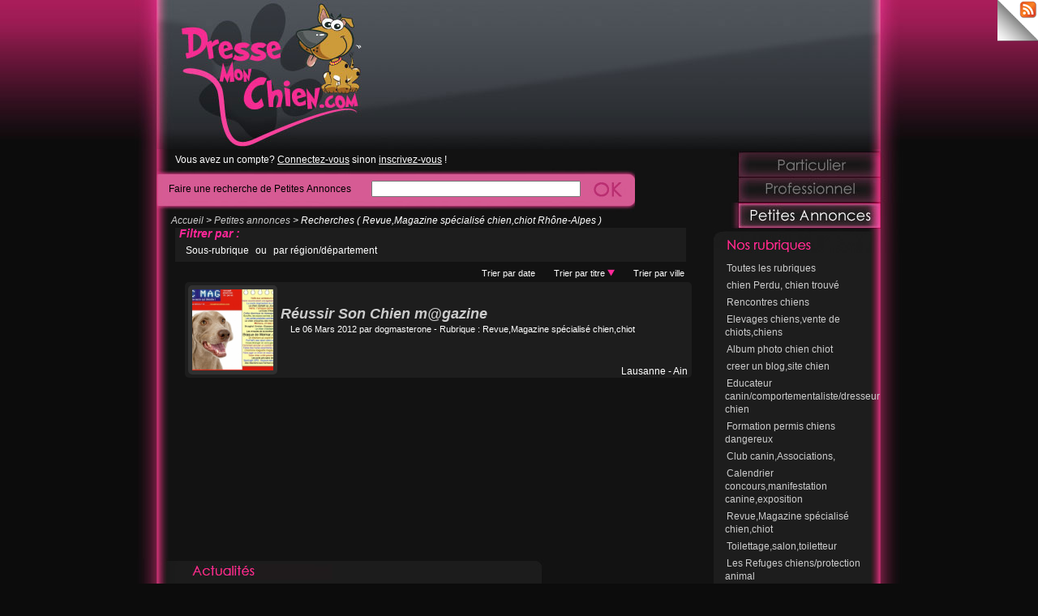

--- FILE ---
content_type: text/html
request_url: http://www.dressemonchien.com/fr/Rhone-alpes/p1c47/revue-magazine-spa-cialisa-chien-chiot/?tri=td
body_size: 6404
content:
  


<!DOCTYPE html PUBLIC "-//W3C//DTD XHTML 1.0 Strict//EN" "http://www.w3.org/TR/xhtml1/DTD/xhtml1-strict.dtd">
<html xmlns="http://www.w3.org/1999/xhtml">
<head>

<!-- Problème avec l'affichage des images, il se perd dans les URL si on travail en local -->
<!--<base href="http://www.dressemonchien.com/fr/" />-->
<base href="http://www.dressemonchien.com/fr/"/>

<meta http-equiv="content-Type" content="text/html; charset=UTF-8" />
<meta http-equiv="Pragma" content="cache" />
<meta name="ROBOTS" content="INDEX,FOLLOW" />
<meta http-equiv="content-Language" content="fr" />
<meta name="description" content="Votre recherche : Toutes nos annonces - Rhône-Alpes - Revue,Magazine spécialisé chien,chiot" />
<meta name="abstract" content="Votre recherche : Toutes nos annonces - Rhône-Alpes - Revue,Magazine spécialisé chien,chiot" />
<meta name="keywords" content="déposez votre petite annonce gratuite animal, poster une annonce gratuite d'animaux, deposer la photo de votre animal, chien, chat, rongeurs,vente d'animaux,petites annonces gratuites,vends chien,vends et donne chien, animaux perdus, animaux trouvés,photos de mes animaux, chien, chat, reptile, vente auto,chercher une annonce, vente tout objet, voiture, immobilier,rencontre animal,poster les photos, les vidèos de vos animaux, chiens, chats, pettie annonce sur la france entière" />
<meta name="author" content="" />
<meta name="publisher" content="IsGraphX" />
<meta name="copyright" content="DresseMonChien.com" />
<meta name="rating" content="General" />
<meta name="audience" content="Everything" />
<meta name="page-type" content="Guidance" />
<meta name="page-topic" content="Build a living" />
<meta http-equiv="Reply-to" content="" />
<meta name="creation_Date" content="11/04/2009" />
<meta name="expires" content="" />
<meta name="revisit-after" content="2 days" />
<meta name="doc-rights" content="Copywritten work" />
<meta name="doc-class" content="Completed" />
<title>Toutes nos annonces - Rhône-Alpes - Revue,Magazine spécialisé chien,chiot - Petite annonce gratuite animaux pour les chiens, chats, rongeurs</title>
<link href="css/reset.css" rel="stylesheet" type="text/css" />
<link href="css/dmc_design_comp.css" rel="stylesheet" type="text/css" />
<link href="css/jquery.autocomplete.css" rel="stylesheet" type="text/css" />
<link href="css/menuann.css" rel="stylesheet" type="text/css" />
<link href="css/rech_annonce.css" rel="stylesheet" type="text/css" />
<link rel="shortcut icon" href="../favicon.ico"  />
<script type="text/javascript" src="js/swfobject.js"></script>
<script src="js/jquery-1.3.2.min.js" type="text/javascript"></script>
<script src="js/jquery.qtip-1.0.0-beta4.min.js" type="text/javascript"></script>
<script src="js/compress_index.js" type="text/javascript"></script>
<script type="text/javascript">$(document).ready(function(){$("ul.subnav").parent().append("<span></span>");$("ul.topnav li span").click(function() {$(this).parent().find("ul.subnav").slideDown('fast').show(); $(this).parent().hover(function() {}, function(){$(this).parent().find("ul.subnav").slideUp('slow');});}).hover(function() {$(this).addClass("subhover"); }, function(){$(this).removeClass("subhover");});});</script>
<!--[if IE]><style type="text/css" media="screen">#navigation a .hover {cursor: pointer;}#menu_sc a .hover {cursor: pointer;}</style><![endif]-->
</head>

<body>

<div id="global">
<div id="titre"></div>
<div id="conteneur">
<div id="contenu">
	<div id="contenu_droit">
    <div id="menu_haut">
    		<ul id="navigation">
    			<li class="highlight"><a href="particulier.html" class="part"><span>Particulier</span></a></li>
    			<li class="highlight"><a href="professionnel.html" class="pro"><span>Professionel</span></a></li>
    			<li class="highlight"><a href="petites_annonces.html" class="pttann"><span>Petites Annonces</span></a></li>
  			</ul>
            <div id="cont_menu">
            <div id="haut_menu"></div>
            <div id="cont_news">
            <div class="news"><a href="Rhone-alpes/p1/?tri=td" title="Toutes nos annonces" class="image_aide">Toutes les rubriques</a><div class="spacer"></div></div>
           			<div class="news"><a href="Rhone-alpes/p1c14/chien-perdu-chien-trouva/?tri=td" title="68 petite(s) annonce(s)" class="image_aide">chien Perdu, chien trouvé</a><div class="spacer"></div></div>
            			<div class="news"><a href="Rhone-alpes/p1c15/rencontres-chiens/?tri=td" title="18 petite(s) annonce(s)" class="image_aide">Rencontres chiens</a><div class="spacer"></div></div>
            			<div class="news"><a href="Rhone-alpes/p1c39/elevages-chiens-vente-de-chiots-chiens/?tri=td" title="84 petite(s) annonce(s)" class="image_aide">Elevages chiens,vente de chiots,chiens</a><div class="spacer"></div></div>
            			<div class="news"><a href="Rhone-alpes/p1c38/album-photo-chien-chiot/?tri=td" title="86 petite(s) annonce(s)" class="image_aide">Album photo chien chiot</a><div class="spacer"></div></div>
            			<div class="news"><a href="Rhone-alpes/p1c40/creer-un-blog-site-chien/?tri=td" title="6 petite(s) annonce(s)" class="image_aide">creer un blog,site chien</a><div class="spacer"></div></div>
            			<div class="news"><a href="Rhone-alpes/p1c43/educateur-canin-comportementaliste-dresseur-chien/?tri=td" title="84 petite(s) annonce(s)" class="image_aide">Educateur canin/comportementaliste/dresseur chien</a><div class="spacer"></div></div>
            			<div class="news"><a href="Rhone-alpes/p1c44/formation-permis-chiens-dangereux/?tri=td" title="11 petite(s) annonce(s)" class="image_aide">Formation permis chiens dangereux</a><div class="spacer"></div></div>
            			<div class="news"><a href="Rhone-alpes/p1c45/club-canin-associations/?tri=td" title="8 petite(s) annonce(s)" class="image_aide">Club canin,Associations,</a><div class="spacer"></div></div>
            			<div class="news"><a href="Rhone-alpes/p1c46/calendrier-concours-manifestation-canine-exposition/?tri=td" title="3 petite(s) annonce(s)" class="image_aide">Calendrier concours,manifestation canine,exposition</a><div class="spacer"></div></div>
            			<div class="news"><a href="Rhone-alpes/p1c47/revue-magazine-spa-cialisa-chien-chiot/?tri=td" title="6 petite(s) annonce(s)" class="image_aide">Revue,Magazine spécialisé chien,chiot</a><div class="spacer"></div></div>
            			<div class="news"><a href="Rhone-alpes/p1c48/toilettage-salon-toiletteur/?tri=td" title="5 petite(s) annonce(s)" class="image_aide">Toilettage,salon,toiletteur</a><div class="spacer"></div></div>
            			<div class="news"><a href="Rhone-alpes/p1c49/les-refuges-chiens-protection-animal/?tri=td" title="37 petite(s) annonce(s)" class="image_aide">Les Refuges chiens/protection animal</a><div class="spacer"></div></div>
            			<div class="news"><a href="Rhone-alpes/p1c50/fabricant-materiel-distributeurs-animalerie/?tri=td" title="7 petite(s) annonce(s)" class="image_aide">Fabricant materiel,distributeurs,animalerie</a><div class="spacer"></div></div>
            			<div class="news"><a href="Rhone-alpes/p1c51/massage-canin/?tri=td" title="8 petite(s) annonce(s)" class="image_aide">Massage canin</a><div class="spacer"></div></div>
            			<div class="news"><a href="Rhone-alpes/p1c52/artistes-animaliers/?tri=td" title="10 petite(s) annonce(s)" class="image_aide">Artistes Animaliers</a><div class="spacer"></div></div>
                        <div class="spacer"></div></div>
            <div id="bas_menu"></div>
            </div>
            
            
          <div id="espace"></div>
    </div>
   
    </div>
	
	
     <div id="connexion">Vous avez un compte? <a href="connexion.html" title="Connectez-vous">Connectez-vous</a> sinon <a href="inscription.html" title="Inscrivez-vous">inscrivez-vous</a> !</div>	<div id="bande"><form action="Rhone-alpes/p1c47/revue-magazine-spa-cialisa-chien-chiot/?tri=td" method="get" class="form"> <p><a href="#" onclick="$('.form').submit(); return false;" id="bouton"></a></p><fieldset><label for="tokenize2">Faire une recherche de Petites Annonces</label> <input type="text" id="tokenize2" name="rech" value="" /> <input type="hidden" name="tri" value="td" /></fieldset></form></div>
    <p id="navig"><a href="index.html" title="Revenir à l'accueil">Accueil</a> > <a href="petites_annonces.html" title="Dernières vidéos">Petites annonces</a> > Recherches ( Revue,Magazine spécialisé chien,chiot Rhône-Alpes )</p>
    
        <div id="tri">
      
       <h5>Filtrer par :</h5>
       <p id="lien"><a href="#" title="Sous-rubrique" onclick="if($('.depart').is(':visible')){ $('.depart').slideToggle('slow', function(){ $('.rubrique').slideToggle('slow'); })}else{ $('.rubrique').slideToggle('slow');}; return false;">Sous-rubrique</a> ou <a href="#" title="Par région/département" onclick="if($('.rubrique').is(':visible')){ $('.rubrique').slideToggle('slow', function(){ $('.depart').slideToggle('slow'); })}else{ $('.depart').slideToggle('slow');}; return false;">par région/département</a></p>              <div class="rubrique">
       	<ul class="topnav">
                 <li><a href="#" onclick="return false;">Aucune sous rubrique pour 'Revue,Magazine spécialisé chien,chiot'</a></li>
                </ul>
        <div class="lien_all right"><a href="Rhone-alpes/p1c47/revue-magazine-spa-cialisa-chien-chiot/?tri=td">Revue,Magazine spécialisé chien,chiot</a></div>
       </div>
              <div class="depart">
       <ul class="topnav">
            <li>
                <a href="Alsace/p1c47/revue-magazine-spa-cialisa-chien-chiot/?tri=td">Alsace</a>
                <ul class="subnav">
                    <li><a href="Bas-rhin/p1c47/revue-magazine-spa-cialisa-chien-chiot/?tri=td">Bas-Rhin</a></li>
                    <li><a href="Haut-rhin/p1c47/revue-magazine-spa-cialisa-chien-chiot/?tri=td">Haut-Rhin</a></li>
                </ul>
            </li>
            <li>
                <a href="Aquitaine/p1c47/revue-magazine-spa-cialisa-chien-chiot/?tri=td">Aquitaine</a>
                <ul class="subnav">
                    <li><a href="Dordogne/p1c47/revue-magazine-spa-cialisa-chien-chiot/?tri=td">Dordogne</a></li>
                    <li><a href="Gironde/p1c47/revue-magazine-spa-cialisa-chien-chiot/?tri=td">Gironde</a></li>
                    <li><a href="Landes/p1c47/revue-magazine-spa-cialisa-chien-chiot/?tri=td">Landes</a></li>
                    <li><a href="Lot-et-garonne/p1c47/revue-magazine-spa-cialisa-chien-chiot/?tri=td">Lot-et-Garonne</a></li>
                    <li><a href="Pyrenees-atlantique/p1c47/revue-magazine-spa-cialisa-chien-chiot/?tri=td">Pyrénées-Atlantiques</a></li>
                </ul>
            </li>
            <li>
                <a href="Auvergne/p1c47/revue-magazine-spa-cialisa-chien-chiot/?tri=td">Auvergne</a>
                <ul class="subnav">
                    <li><a href="Allier/p1c47/revue-magazine-spa-cialisa-chien-chiot/?tri=td">Allier</a></li>
                    <li><a href="Cantal/p1c47/revue-magazine-spa-cialisa-chien-chiot/?tri=td">Cantal</a></li>
                    <li><a href="Haute-loire/p1c47/revue-magazine-spa-cialisa-chien-chiot/?tri=td">Haute-Loire</a></li>
                    <li><a href="Puy-de-dome/p1c47/revue-magazine-spa-cialisa-chien-chiot/?tri=td">Puy-de-Dôme</a></li>
                </ul>
            </li>
            <li>
                <a href="Basse-normandie/p1c47/revue-magazine-spa-cialisa-chien-chiot/?tri=td">Basse-Normandie</a>
                <ul class="subnav">
                    <li><a href="Calvados/p1c47/revue-magazine-spa-cialisa-chien-chiot/?tri=td">Calvados</a></li>
                    <li><a href="Manche/p1c47/revue-magazine-spa-cialisa-chien-chiot/?tri=td">Manche</a></li>
                    <li><a href="Orne/p1c47/revue-magazine-spa-cialisa-chien-chiot/?tri=td">Orne</a></li>
                </ul>
            </li>
            <li>
                <a href="Bourgogne/p1c47/revue-magazine-spa-cialisa-chien-chiot/?tri=td">Bourgogne</a>
                <ul class="subnav">
                    <li><a href="Cote-d-or/p1c47/revue-magazine-spa-cialisa-chien-chiot/?tri=td">Côte-d'Or</a></li>
                    <li><a href="Nievre/p1c47/revue-magazine-spa-cialisa-chien-chiot/?tri=td">Nièvre</a></li>
                    <li><a href="Saone-et-loire/p1c47/revue-magazine-spa-cialisa-chien-chiot/?tri=td">Saône-et-Loire</a></li>
                    <li><a href="Yonne/p1c47/revue-magazine-spa-cialisa-chien-chiot/?tri=td">Yonne</a></li>
                </ul>
            </li>
            <li>
                <a href="Bretagne/p1c47/revue-magazine-spa-cialisa-chien-chiot/?tri=td">Bretagne</a>
                <ul class="subnav">
                    <li><a href="Cotes-d-armor/p1c47/revue-magazine-spa-cialisa-chien-chiot/?tri=td">Côtes-d'Armor</a></li>
                    <li><a href="Finistere/p1c47/revue-magazine-spa-cialisa-chien-chiot/?tri=td">Finistère</a></li>
                    <li><a href="Ille-et-vilaine/p1c47/revue-magazine-spa-cialisa-chien-chiot/?tri=td">Ille-et-Vilaine</a></li>
                    <li><a href="Morbihan/p1c47/revue-magazine-spa-cialisa-chien-chiot/?tri=td">Morbihan</a></li>
                </ul>
            </li>   
            <li>
                <a href="Centre/p1c47/revue-magazine-spa-cialisa-chien-chiot/?tri=td">Centre</a>
                <ul class="subnav">
                    <li><a href="Cher/p1c47/revue-magazine-spa-cialisa-chien-chiot/?tri=td">Cher</a></li>
                    <li><a href="Eure-et-loir/p1c47/revue-magazine-spa-cialisa-chien-chiot/?tri=td">Eure-et-Loir</a></li>
                    <li><a href="Indre/p1c47/revue-magazine-spa-cialisa-chien-chiot/?tri=td">Indre</a></li>
                    <li><a href="Indre-et-loire/p1c47/revue-magazine-spa-cialisa-chien-chiot/?tri=td">Indre et loire</a></li>
                    <li><a href="Loir-et-cher/p1c47/revue-magazine-spa-cialisa-chien-chiot/?tri=td">Loir-et-Cher</a></li>
                    <li><a href="Loiret/p1c47/revue-magazine-spa-cialisa-chien-chiot/?tri=td">Loiret</a></li>
                </ul>
            </li>
         </ul>
         <ul class="topnav">
            
            <li>
                <a href="Champagne-ardenne/p1c47/revue-magazine-spa-cialisa-chien-chiot/?tri=td">Champagne-Ardenne</a>
                <ul class="subnav">
                    <li><a href="Ardennes/p1c47/revue-magazine-spa-cialisa-chien-chiot/?tri=td">Ardennes</a></li>
                    <li><a href="Aube/p1c47/revue-magazine-spa-cialisa-chien-chiot/?tri=td">Aube</a></li>
                    <li><a href="Marne/p1c47/revue-magazine-spa-cialisa-chien-chiot/?tri=td">Marne</a></li>
                    <li><a href="Haute-marne/p1c47/revue-magazine-spa-cialisa-chien-chiot/?tri=td">Haute-Marne</a></li>
                </ul>
            </li>
            <li>
                <a href="Corse/p1c47/revue-magazine-spa-cialisa-chien-chiot/?tri=td">Corse</a>
                <ul class="subnav">
                    <li><a href="Corse-du-sud/p1c47/revue-magazine-spa-cialisa-chien-chiot/?tri=td">Corse-du-Sud</a></li>
                    <li><a href="Haute-corse/p1c47/revue-magazine-spa-cialisa-chien-chiot/?tri=td">Haute-Corse</a></li>
                </ul>
            </li>
            <li>
                <a href="Franche-comte/p1c47/revue-magazine-spa-cialisa-chien-chiot/?tri=td">Franche-Comté</a>
                <ul class="subnav">
                    <li><a href="Doubs/p1c47/revue-magazine-spa-cialisa-chien-chiot/?tri=td">Doubs</a></li>
                    <li><a href="Jura/p1c47/revue-magazine-spa-cialisa-chien-chiot/?tri=td">Jura</a></li>
                    <li><a href="Haute-saone/p1c47/revue-magazine-spa-cialisa-chien-chiot/?tri=td">Haute-Saône</a></li>
                    <li><a href="Territoire-de-belfort/p1c47/revue-magazine-spa-cialisa-chien-chiot/?tri=td">Territoire de Belfort</a></li>
                </ul>
            </li>
              <li>
                <a href="Haute-normandie/p1c47/revue-magazine-spa-cialisa-chien-chiot/?tri=td">Haute-Normandie</a>
                <ul class="subnav">
                    <li><a href="Eure/p1c47/revue-magazine-spa-cialisa-chien-chiot/?tri=td">Eure</a></li>
                    <li><a href="Seine-maritime/p1c47/revue-magazine-spa-cialisa-chien-chiot/?tri=td">Seine-Maritime</a></li>
                </ul>
            </li>
             <li>
                <a href="Ile-de-france/p1c47/revue-magazine-spa-cialisa-chien-chiot/?tri=td">Île-de-France</a>
                <ul class="subnav">
                    <li><a href="Paris/p1c47/revue-magazine-spa-cialisa-chien-chiot/?tri=td">Paris</a></li>
                    <li><a href="Seine-et-marne/p1c47/revue-magazine-spa-cialisa-chien-chiot/?tri=td">Seine-et-Marne</a></li>
                    <li><a href="Yvelines/p1c47/revue-magazine-spa-cialisa-chien-chiot/?tri=td">Yvelines</a></li>
                    <li><a href="Essonne/p1c47/revue-magazine-spa-cialisa-chien-chiot/?tri=td">Essonne</a></li>
                    <li><a href="Hauts-de-seine/p1c47/revue-magazine-spa-cialisa-chien-chiot/?tri=td">Hauts-de-Seine</a></li>
                    <li><a href="Seine-saint-denis/p1c47/revue-magazine-spa-cialisa-chien-chiot/?tri=td">Seine-Saint-Denis</a></li>
                    <li><a href="Val-de-marne/p1c47/revue-magazine-spa-cialisa-chien-chiot/?tri=td">Val-de-Marne</a></li>
                    <li><a href="Val-d-oise/p1c47/revue-magazine-spa-cialisa-chien-chiot/?tri=td">Val-d'Oise</a></li>
                </ul>
            </li>
         </ul>
         <ul class="topnav">
           
            <li>
                <a href="Languedoc-roussillon/p1c47/revue-magazine-spa-cialisa-chien-chiot/?tri=td">Languedoc-Roussillon</a>
                <ul class="subnav">
                    <li><a href="Aude/p1c47/revue-magazine-spa-cialisa-chien-chiot/?tri=td">Aude</a></li>
                    <li><a href="Gard/p1c47/revue-magazine-spa-cialisa-chien-chiot/?tri=td">Gard</a></li>
                    <li><a href="Herault/p1c47/revue-magazine-spa-cialisa-chien-chiot/?tri=td">Hérault</a></li>
                    <li><a href="Lozere/p1c47/revue-magazine-spa-cialisa-chien-chiot/?tri=td">Lozère</a></li>
                    <li><a href="Pyrenees-orientales/p1c47/revue-magazine-spa-cialisa-chien-chiot/?tri=td">Pyrénées-Orientales</a></li>
                </ul>
            </li>
            <li>
                <a href="Limousin/p1c47/revue-magazine-spa-cialisa-chien-chiot/?tri=td">Limousin</a>
                <ul class="subnav">
                    <li><a href="Correze/p1c47/revue-magazine-spa-cialisa-chien-chiot/?tri=td">Corrèze</a></li>
                    <li><a href="Creuse/p1c47/revue-magazine-spa-cialisa-chien-chiot/?tri=td">Creuse</a></li>
                    <li><a href="Haute-vienne/p1c47/revue-magazine-spa-cialisa-chien-chiot/?tri=td">Haute-Vienne</a></li>
                </ul>
            </li>
            <li>
                <a href="Lorraine/p1c47/revue-magazine-spa-cialisa-chien-chiot/?tri=td">Lorraine</a>
                <ul class="subnav">
                    <li><a href="Meurthe-et-moselle/p1c47/revue-magazine-spa-cialisa-chien-chiot/?tri=td">Meurthe-et-Moselle</a></li>
                    <li><a href="Meuse/p1c47/revue-magazine-spa-cialisa-chien-chiot/?tri=td">Meuse</a></li>
                    <li><a href="Moselle/p1c47/revue-magazine-spa-cialisa-chien-chiot/?tri=td">Moselle</a></li>
                    <li><a href="Vosges/p1c47/revue-magazine-spa-cialisa-chien-chiot/?tri=td">Vosges</a></li>
                </ul>
            </li>
            <li>
                <a href="Midi-pyrenees/p1c47/revue-magazine-spa-cialisa-chien-chiot/?tri=td">Midi-Pyrénées</a>
                <ul class="subnav">
                    <li><a href="Ariege/p1c47/revue-magazine-spa-cialisa-chien-chiot/?tri=td">Ariège</a></li>
                    <li><a href="Aveyron/p1c47/revue-magazine-spa-cialisa-chien-chiot/?tri=td">Aveyron</a></li>
                    <li><a href="Haute-garonne/p1c47/revue-magazine-spa-cialisa-chien-chiot/?tri=td">Haute-Garonne</a></li>
                    <li><a href="Gers/p1c47/revue-magazine-spa-cialisa-chien-chiot/?tri=td">Gers</a></li>
                    <li><a href="Lot/p1c47/revue-magazine-spa-cialisa-chien-chiot/?tri=td">Lot</a></li>
                    <li><a href="Hautes-pyrenees/p1c47/revue-magazine-spa-cialisa-chien-chiot/?tri=td">Hautes-Pyrénées</a></li>
                    <li><a href="Tarn/p1c47/revue-magazine-spa-cialisa-chien-chiot/?tri=td">Tarn</a></li>
                    <li><a href="Tarn-et-garonne/p1c47/revue-magazine-spa-cialisa-chien-chiot/?tri=td">Tarn-et-Garonne</a></li>
                </ul>
            </li>
            <li>
                <a href="Nord-pas-de-calais/p1c47/revue-magazine-spa-cialisa-chien-chiot/?tri=td">Nord-Pas-de-Calais</a>
                <ul class="subnav">
                    <li><a href="Nord/p1c47/revue-magazine-spa-cialisa-chien-chiot/?tri=td">Nord</a></li>
                    <li><a href="Pas-de-calais/p1c47/revue-magazine-spa-cialisa-chien-chiot/?tri=td">Pas-de-Calais</a></li>
                </ul>
            </li>
         </ul>
          <ul class="topnav">
             
            
            <li>
                <a href="Pays-de-la-loire/p1c47/revue-magazine-spa-cialisa-chien-chiot/?tri=td">Pays de la Loire</a>
                <ul class="subnav">
                    <li><a href="Loire-atlantique/p1c47/revue-magazine-spa-cialisa-chien-chiot/?tri=td">Loire-Atlantique</a></li>
                    <li><a href="Maine-et-loire/p1c47/revue-magazine-spa-cialisa-chien-chiot/?tri=td">Maine-et-Loire</a></li>
                    <li><a href="Mayenne/p1c47/revue-magazine-spa-cialisa-chien-chiot/?tri=td">Mayenne</a></li>
                    <li><a href="Sarthe/p1c47/revue-magazine-spa-cialisa-chien-chiot/?tri=td">Sarthe</a></li>
                    <li><a href="Vendee/p1c47/revue-magazine-spa-cialisa-chien-chiot/?tri=td">Vendée</a></li>
                </ul>
            </li>
            <li>
                <a href="Picardie/p1c47/revue-magazine-spa-cialisa-chien-chiot/?tri=td">Picardie</a>
                <ul class="subnav">
                    <li><a href="Aisne/p1c47/revue-magazine-spa-cialisa-chien-chiot/?tri=td">Aisne</a></li>
                    <li><a href="Oise/p1c47/revue-magazine-spa-cialisa-chien-chiot/?tri=td">Oise</a></li>
                    <li><a href="Somme/p1c47/revue-magazine-spa-cialisa-chien-chiot/?tri=td">Somme</a></li>
                </ul>
            </li>
             <li>
                <a href="Poitou-charentes/p1c47/revue-magazine-spa-cialisa-chien-chiot/?tri=td">Poitou-Charentes</a>
                <ul class="subnav">
                    <li><a href="Charente/p1c47/revue-magazine-spa-cialisa-chien-chiot/?tri=td">Charente</a></li>
                    <li><a href="Charente-maritime/p1c47/revue-magazine-spa-cialisa-chien-chiot/?tri=td">Charente-Maritime</a></li>
                    <li><a href="Deux-sevres/p1c47/revue-magazine-spa-cialisa-chien-chiot/?tri=td">Deux-Sèvres</a></li>
                    <li><a href="Vienne/p1c47/revue-magazine-spa-cialisa-chien-chiot/?tri=td">Vienne</a></li>
                </ul>
            </li>
            <li>
                <a href="Provence-alpes-cote-d-azur/p1c47/revue-magazine-spa-cialisa-chien-chiot/?tri=td">Provence-Alpes-Côte d'Azur </a>
                <ul class="subnav">
                    <li><a href="Alpes-de-haute-provence/p1c47/revue-magazine-spa-cialisa-chien-chiot/?tri=td">Alpes-de-Haute-Provence</a></li>
                    <li><a href="Hautes-alpes/p1c47/revue-magazine-spa-cialisa-chien-chiot/?tri=td">Hautes-Alpes</a></li>
                    <li><a href="Alpes-maritimes/p1c47/revue-magazine-spa-cialisa-chien-chiot/?tri=td">Alpes-Maritimes</a></li>
                    <li><a href="Bouches-du-rhone/p1c47/revue-magazine-spa-cialisa-chien-chiot/?tri=td">Bouches-du-Rhône</a></li>
                    <li><a href="Var/p1c47/revue-magazine-spa-cialisa-chien-chiot/?tri=td">Var</a></li>
                    <li><a href="Vaucluse/p1c47/revue-magazine-spa-cialisa-chien-chiot/?tri=td">Vaucluse</a></li>
                </ul>
            </li>
            <li>
                <a href="Rhone-alpes/p1c47/revue-magazine-spa-cialisa-chien-chiot/?tri=td">Rhône-Alpes</a>
                <ul class="subnav">
                    <li><a href="Ain/p1c47/revue-magazine-spa-cialisa-chien-chiot/?tri=td">Ain</a></li>
                    <li><a href="Ardeche/p1c47/revue-magazine-spa-cialisa-chien-chiot/?tri=td">Ardèche</a></li>
                    <li><a href="Drome/p1c47/revue-magazine-spa-cialisa-chien-chiot/?tri=td">Drôme</a></li>
                    <li><a href="Isere/p1c47/revue-magazine-spa-cialisa-chien-chiot/?tri=td">Isère</a></li>
                    <li><a href="Loire/p1c47/revue-magazine-spa-cialisa-chien-chiot/?tri=td">Loire</a></li>
                    <li><a href="Rhone/p1c47/revue-magazine-spa-cialisa-chien-chiot/?tri=td">Rhône</a></li>
                    <li><a href="Savoie/p1c47/revue-magazine-spa-cialisa-chien-chiot/?tri=td">Savoie</a></li>
                    <li><a href="Haute-savoie/p1c47/revue-magazine-spa-cialisa-chien-chiot/?tri=td">Haute-Savoie</a></li>
                </ul>
            </li>
         </ul>
        <div class="lien_all right"><a href="France/p1c47/revue-magazine-spa-cialisa-chien-chiot/?tri=td" title="Toute la france">Sur toute la france</a></div>

       </div>
       <div class="spacer"></div>
    </div>
    <div id="cont_annonce">
    <div id="tri_par"><a rel="NOFOLLOW" href="Rhone-alpes/p1c47/revue-magazine-spa-cialisa-chien-chiot/?tri=dd" title="">Trier par date</a>    <a rel="NOFOLLOW" href="Rhone-alpes/p1c47/revue-magazine-spa-cialisa-chien-chiot/?tri=ta" title="">Trier par titre  <img src="images/fl_bas.gif" alt="Trier par titre" /></a>    <a rel="NOFOLLOW" href="Rhone-alpes/p1c47/revue-magazine-spa-cialisa-chien-chiot/?tri=vd" title="">Trier par ville</a>    </div>
        <div class="annonce">
    <a href="354/petite_annonce-ra-ussir-son-chien-m-gazine.html" title="Voir cette annonce"><img class="preview" src="../photo/min/1673295458_couv rscma.jpg"  /></a>
    <h1 class="lien">
    <a href="354/petite_annonce-ra-ussir-son-chien-m-gazine.html" title="le bimensuel c@nin qui déniche !       10 euros/an        reussirsonchien.com<br />
<br />
RSCm@g, en téléchargement uniquement, le magazine qui publie les réponses des lecteurs aux questions posées avant parution !<br />
<br />
RSCquid, les dossiers spéciaux, offerts avec l'abonnement<br />
<br />
RSCbref, 3 feuilles web gratuites tous les deux mois<br />
<br />
lèche vitrines<br />
le mauvais plan<br />
informations internationales<br />
carabistouilles canines<br />
lectures<br />
le chien d'assistance<br />
le chien dans l'art<br />
la race du mois<br />
le feuilleton<br />
les expe..." class="image_aide">Réussir Son Chien m@gazine</a></h1>
    <div class="ss_nom"><p class="small">Le 06 Mars 2012 par <a href="mess_envoie.html?user=936" title="Contacter cet annonceur" class="image_aide" rel="NOINDEX, NOFOLLOW">dogmasterone</a> - Rubrique : <a href="France/c47/revue-magazine-spa-cialisa-chien-chiot/" title="Faire une autre recherche dans cette rubrique" class="image_aide">Revue,Magazine spécialisé chien,chiot</a> </p>
    <p class="region">Lausanne - Ain</p></div>
    </div>
    
        
    <div class="spacer"></div>
    <div class="orange"></div>
    </div>
    <div id="reportage">
    <h1><img src="images/act.jpg" alt="Actualités, Reportages" /></h1>
    <div id="cont_rep">
    	
    <a href="625/news-formation-canine-police-municipale-gardiennage-securite.html" title="Voir la news"><img class="left" src="../photo/min/796374017_seminaire .jpg" alt="Formation canine Police Municipale, gardiennage, securite" height="100" /></a>
    <h2>Formation canine Police Municipale, gardiennage, securite</h2>
    <a class="image_aide" href="625/news-formation-canine-police-municipale-gardiennage-securite.html" title="Domaine sécurité : (Voir notre vidéo ci dessous).

CONTACT info@dressemonchien.com

Formation sous couvert Agréments Préfectoraux : 0013-2009

Vous êtes Gérant ou responsable d'une société de gardiennage!
Vous êtes responsable d'une Police Municipale
Vous êtes responsable de la SUGE
Vous êtes responsable de la RATP et recherchez:

Formation et suivi des maîtres-chiens de sécurité et...">Domaine sécurité : (Voir notre vidéo ci dessous).  CONTACT <span class="__cf_email__" data-cfemail="60090e060f200412051313050d0f0e030809050e4e030f0d">[email&#160;protected]</span>  Formation sous couvert Agréments Préfectoraux : 0013-2009  Vo...</a>
    <h4 id="ss_rep"><a href="news.html" title="Voir tous nos reportages"><span>Voir tous nos reportages</span></a></h4>    </div>
    </div>
	
	
    <div class="spacer"></div>
    </div> 
</div>
<div id="bas"></div><div id="pieddepage">Copyright DresseMonChien.com 2010 - CNIL N° 093658723<br /><a href="contact_mail.html" title="Nous contacter">Nos services/contact</a> - <a href="plan.html" title="Plan du Site">Plan du site</a></div>
</div>
<div id="pageflip">
		<a href="../rss/flux.rss" title="Notre Flux Rss"><img src="images/page_flip.png" alt="" /></a>
		<span class="msg_block">Subscribe via RSS</span>
</div>
<script data-cfasync="false" src="/cdn-cgi/scripts/5c5dd728/cloudflare-static/email-decode.min.js"></script><script type="text/javascript">
  var _gaq = _gaq || [];
  _gaq.push(['_setAccount', 'UA-2389757-4']);
  _gaq.push(['_trackPageview']);
  (function() {
    var ga = document.createElement('script'); ga.type = 'text/javascript'; ga.async = true;
    ga.src = ('https:' == document.location.protocol ? 'https://ssl' : 'http://www') + '.google-analytics.com/ga.js';
    var s = document.getElementsByTagName('script')[0]; s.parentNode.insertBefore(ga, s);
  })();
</script>
<script defer src="https://static.cloudflareinsights.com/beacon.min.js/vcd15cbe7772f49c399c6a5babf22c1241717689176015" integrity="sha512-ZpsOmlRQV6y907TI0dKBHq9Md29nnaEIPlkf84rnaERnq6zvWvPUqr2ft8M1aS28oN72PdrCzSjY4U6VaAw1EQ==" data-cf-beacon='{"version":"2024.11.0","token":"e140b8dad4204abea53dec1ed314725b","r":1,"server_timing":{"name":{"cfCacheStatus":true,"cfEdge":true,"cfExtPri":true,"cfL4":true,"cfOrigin":true,"cfSpeedBrain":true},"location_startswith":null}}' crossorigin="anonymous"></script>
</body>
</html>


--- FILE ---
content_type: text/css
request_url: http://www.dressemonchien.com/fr/css/jquery.autocomplete.css
body_size: 310
content:
.ac_results{padding:0px;border:1px solid black;background-color:white;overflow:hidden;z-index:99999}.ac_results ul{width:100%;list-style-position:outside;list-style:none;padding:0;margin:0}.ac_results li{margin:0px;padding:2px 5px;cursor:default;display:block;font:menu;font-size:12px;line-height:16px;overflow:hidden}.ac_loading{background:white url('../images/indicator.gif') right center no-repeat}.ac_odd{background-color:#ffd9ec}.ac_over{background-color:#f62e91;color:white}